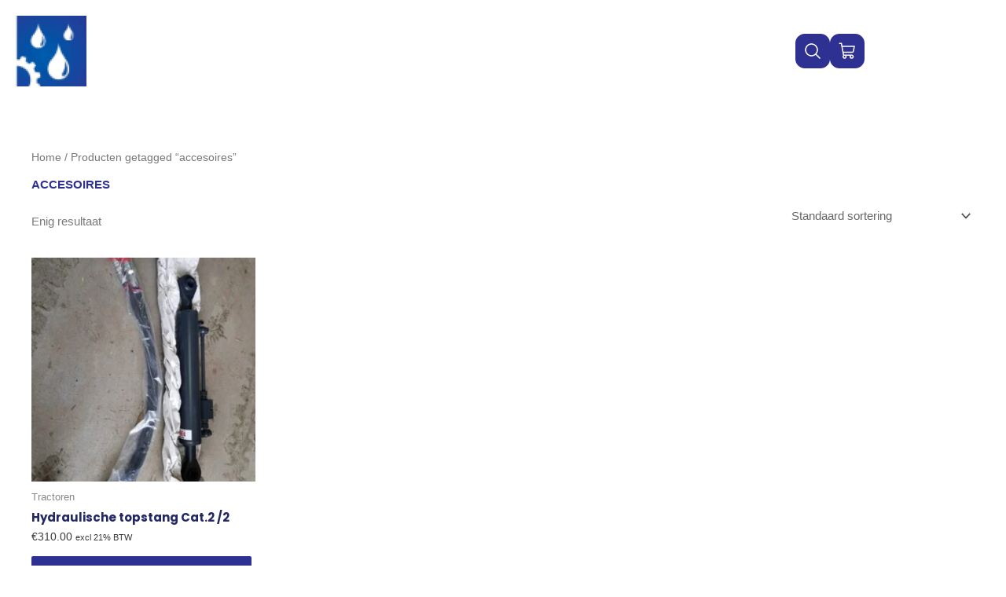

--- FILE ---
content_type: text/css
request_url: https://handelsondernemingrudyfranken.nl/wp-content/uploads/elementor/css/post-1633.css?ver=1766155204
body_size: 1537
content:
.elementor-1633 .elementor-element.elementor-element-c867115{--display:flex;--flex-direction:row;--container-widget-width:initial;--container-widget-height:100%;--container-widget-flex-grow:1;--container-widget-align-self:stretch;--flex-wrap-mobile:wrap;--gap:120px 120px;--row-gap:120px;--column-gap:120px;--padding-top:var(--spacing-m);--padding-bottom:var(--spacing-s);--padding-left:0;--padding-right:0;}.elementor-1633 .elementor-element.elementor-element-c867115:not(.elementor-motion-effects-element-type-background), .elementor-1633 .elementor-element.elementor-element-c867115 > .elementor-motion-effects-container > .elementor-motion-effects-layer{background-color:var( --e-global-color-primary );}.elementor-1633 .elementor-element.elementor-element-7965387{--display:flex;--flex-direction:column;--container-widget-width:100%;--container-widget-height:initial;--container-widget-flex-grow:0;--container-widget-align-self:initial;--flex-wrap-mobile:wrap;--gap:24px 24px;--row-gap:24px;--column-gap:24px;--margin-top:0px;--margin-bottom:0px;--margin-left:0px;--margin-right:0px;--padding-top:0px;--padding-bottom:0px;--padding-left:0px;--padding-right:0px;}.elementor-widget-image .widget-image-caption{color:var( --e-global-color-text );font-family:var( --e-global-typography-text-font-family ), Sans-serif;font-size:var( --e-global-typography-text-font-size );font-weight:var( --e-global-typography-text-font-weight );line-height:var( --e-global-typography-text-line-height );}.elementor-1633 .elementor-element.elementor-element-161f9f4.elementor-element{--align-self:flex-start;}.elementor-1633 .elementor-element.elementor-element-161f9f4{text-align:left;}.elementor-1633 .elementor-element.elementor-element-161f9f4 img{width:100%;max-width:250px;}.elementor-widget-text-editor{font-family:var( --e-global-typography-text-font-family ), Sans-serif;font-size:var( --e-global-typography-text-font-size );font-weight:var( --e-global-typography-text-font-weight );line-height:var( --e-global-typography-text-line-height );color:var( --e-global-color-text );}.elementor-widget-text-editor.elementor-drop-cap-view-stacked .elementor-drop-cap{background-color:var( --e-global-color-primary );}.elementor-widget-text-editor.elementor-drop-cap-view-framed .elementor-drop-cap, .elementor-widget-text-editor.elementor-drop-cap-view-default .elementor-drop-cap{color:var( --e-global-color-primary );border-color:var( --e-global-color-primary );}.elementor-1633 .elementor-element.elementor-element-70dbd43.elementor-element{--align-self:flex-start;}.elementor-1633 .elementor-element.elementor-element-70dbd43{font-family:var( --e-global-typography-text-font-family ), Sans-serif;font-size:var( --e-global-typography-text-font-size );font-weight:var( --e-global-typography-text-font-weight );line-height:var( --e-global-typography-text-line-height );color:var( --e-global-color-9c59ff7 );}.elementor-1633 .elementor-element.elementor-element-effb6b1{--grid-template-columns:repeat(0, auto);--icon-size:20px;--grid-column-gap:16px;--grid-row-gap:16px;}.elementor-1633 .elementor-element.elementor-element-effb6b1 .elementor-widget-container{text-align:left;}.elementor-1633 .elementor-element.elementor-element-effb6b1.elementor-element{--align-self:flex-start;}.elementor-1633 .elementor-element.elementor-element-effb6b1 .elementor-social-icon{background-color:var( --e-global-color-6f3684d );--icon-padding:7px;border-style:solid;border-width:1px 1px 1px 1px;border-color:var( --e-global-color-b0632e7 );}.elementor-1633 .elementor-element.elementor-element-effb6b1 .elementor-social-icon i{color:var( --e-global-color-9c59ff7 );}.elementor-1633 .elementor-element.elementor-element-effb6b1 .elementor-social-icon svg{fill:var( --e-global-color-9c59ff7 );}.elementor-1633 .elementor-element.elementor-element-effb6b1 .elementor-icon{border-radius:1000px 1000px 1000px 1000px;}.elementor-1633 .elementor-element.elementor-element-effb6b1 .elementor-social-icon:hover{background-color:var( --e-global-color-9c59ff7 );border-color:var( --e-global-color-9c59ff7 );}.elementor-1633 .elementor-element.elementor-element-effb6b1 .elementor-social-icon:hover i{color:var( --e-global-color-accent );}.elementor-1633 .elementor-element.elementor-element-effb6b1 .elementor-social-icon:hover svg{fill:var( --e-global-color-accent );}.elementor-1633 .elementor-element.elementor-element-6c1c6be{--display:flex;--flex-direction:row;--container-widget-width:initial;--container-widget-height:100%;--container-widget-flex-grow:1;--container-widget-align-self:stretch;--flex-wrap-mobile:wrap;--justify-content:space-between;--gap:32px 32px;--row-gap:32px;--column-gap:32px;--margin-top:0px;--margin-bottom:0px;--margin-left:0px;--margin-right:0px;--padding-top:0px;--padding-bottom:0px;--padding-left:0px;--padding-right:0px;}.elementor-1633 .elementor-element.elementor-element-1927433{--display:flex;--margin-top:0px;--margin-bottom:0px;--margin-left:0px;--margin-right:0px;--padding-top:0px;--padding-bottom:0px;--padding-left:0px;--padding-right:0px;}.elementor-widget-heading .elementor-heading-title{font-family:var( --e-global-typography-primary-font-family ), Sans-serif;font-size:var( --e-global-typography-primary-font-size );font-weight:var( --e-global-typography-primary-font-weight );line-height:var( --e-global-typography-primary-line-height );color:var( --e-global-color-primary );}.elementor-1633 .elementor-element.elementor-element-c1b6f16.elementor-element{--align-self:flex-start;}.elementor-1633 .elementor-element.elementor-element-c1b6f16 .elementor-heading-title{font-family:var( --e-global-typography-f9f2938-font-family ), Sans-serif;font-size:var( --e-global-typography-f9f2938-font-size );font-weight:var( --e-global-typography-f9f2938-font-weight );line-height:var( --e-global-typography-f9f2938-line-height );color:var( --e-global-color-9c59ff7 );}.elementor-widget-icon-list .elementor-icon-list-item:not(:last-child):after{border-color:var( --e-global-color-text );}.elementor-widget-icon-list .elementor-icon-list-icon i{color:var( --e-global-color-primary );}.elementor-widget-icon-list .elementor-icon-list-icon svg{fill:var( --e-global-color-primary );}.elementor-widget-icon-list .elementor-icon-list-item > .elementor-icon-list-text, .elementor-widget-icon-list .elementor-icon-list-item > a{font-family:var( --e-global-typography-text-font-family ), Sans-serif;font-size:var( --e-global-typography-text-font-size );font-weight:var( --e-global-typography-text-font-weight );line-height:var( --e-global-typography-text-line-height );}.elementor-widget-icon-list .elementor-icon-list-text{color:var( --e-global-color-secondary );}.elementor-1633 .elementor-element.elementor-element-db20280.elementor-element{--align-self:flex-start;}.elementor-1633 .elementor-element.elementor-element-db20280 .elementor-icon-list-items:not(.elementor-inline-items) .elementor-icon-list-item:not(:last-child){padding-block-end:calc(20px/2);}.elementor-1633 .elementor-element.elementor-element-db20280 .elementor-icon-list-items:not(.elementor-inline-items) .elementor-icon-list-item:not(:first-child){margin-block-start:calc(20px/2);}.elementor-1633 .elementor-element.elementor-element-db20280 .elementor-icon-list-items.elementor-inline-items .elementor-icon-list-item{margin-inline:calc(20px/2);}.elementor-1633 .elementor-element.elementor-element-db20280 .elementor-icon-list-items.elementor-inline-items{margin-inline:calc(-20px/2);}.elementor-1633 .elementor-element.elementor-element-db20280 .elementor-icon-list-items.elementor-inline-items .elementor-icon-list-item:after{inset-inline-end:calc(-20px/2);}.elementor-1633 .elementor-element.elementor-element-db20280 .elementor-icon-list-icon i{transition:color 0.3s;}.elementor-1633 .elementor-element.elementor-element-db20280 .elementor-icon-list-icon svg{transition:fill 0.3s;}.elementor-1633 .elementor-element.elementor-element-db20280{--e-icon-list-icon-size:24px;--e-icon-list-icon-align:left;--e-icon-list-icon-margin:0 calc(var(--e-icon-list-icon-size, 1em) * 0.25) 0 0;--icon-vertical-align:center;--icon-vertical-offset:0px;}.elementor-1633 .elementor-element.elementor-element-db20280 .elementor-icon-list-item > .elementor-icon-list-text, .elementor-1633 .elementor-element.elementor-element-db20280 .elementor-icon-list-item > a{font-family:var( --e-global-typography-text-font-family ), Sans-serif;font-size:var( --e-global-typography-text-font-size );font-weight:var( --e-global-typography-text-font-weight );line-height:var( --e-global-typography-text-line-height );}.elementor-1633 .elementor-element.elementor-element-db20280 .elementor-icon-list-text{color:var( --e-global-color-9c59ff7 );transition:color 0.3s;}.elementor-1633 .elementor-element.elementor-element-db20280 .elementor-icon-list-item:hover .elementor-icon-list-text{color:var( --e-global-color-bd168de );}.elementor-1633 .elementor-element.elementor-element-696480e{--display:flex;--margin-top:0px;--margin-bottom:0px;--margin-left:0px;--margin-right:0px;--padding-top:0px;--padding-bottom:0px;--padding-left:0px;--padding-right:0px;}.elementor-1633 .elementor-element.elementor-element-2f1af53.elementor-element{--align-self:flex-start;}.elementor-1633 .elementor-element.elementor-element-2f1af53 .elementor-heading-title{font-family:var( --e-global-typography-f9f2938-font-family ), Sans-serif;font-size:var( --e-global-typography-f9f2938-font-size );font-weight:var( --e-global-typography-f9f2938-font-weight );line-height:var( --e-global-typography-f9f2938-line-height );color:var( --e-global-color-9c59ff7 );}.elementor-1633 .elementor-element.elementor-element-5cb0223.elementor-element{--align-self:flex-start;}.elementor-1633 .elementor-element.elementor-element-5cb0223 .elementor-icon-list-items:not(.elementor-inline-items) .elementor-icon-list-item:not(:last-child){padding-block-end:calc(20px/2);}.elementor-1633 .elementor-element.elementor-element-5cb0223 .elementor-icon-list-items:not(.elementor-inline-items) .elementor-icon-list-item:not(:first-child){margin-block-start:calc(20px/2);}.elementor-1633 .elementor-element.elementor-element-5cb0223 .elementor-icon-list-items.elementor-inline-items .elementor-icon-list-item{margin-inline:calc(20px/2);}.elementor-1633 .elementor-element.elementor-element-5cb0223 .elementor-icon-list-items.elementor-inline-items{margin-inline:calc(-20px/2);}.elementor-1633 .elementor-element.elementor-element-5cb0223 .elementor-icon-list-items.elementor-inline-items .elementor-icon-list-item:after{inset-inline-end:calc(-20px/2);}.elementor-1633 .elementor-element.elementor-element-5cb0223 .elementor-icon-list-icon i{transition:color 0.3s;}.elementor-1633 .elementor-element.elementor-element-5cb0223 .elementor-icon-list-icon svg{transition:fill 0.3s;}.elementor-1633 .elementor-element.elementor-element-5cb0223{--e-icon-list-icon-size:24px;--e-icon-list-icon-align:left;--e-icon-list-icon-margin:0 calc(var(--e-icon-list-icon-size, 1em) * 0.25) 0 0;--icon-vertical-align:center;--icon-vertical-offset:0px;}.elementor-1633 .elementor-element.elementor-element-5cb0223 .elementor-icon-list-item > .elementor-icon-list-text, .elementor-1633 .elementor-element.elementor-element-5cb0223 .elementor-icon-list-item > a{font-family:var( --e-global-typography-text-font-family ), Sans-serif;font-size:var( --e-global-typography-text-font-size );font-weight:var( --e-global-typography-text-font-weight );line-height:var( --e-global-typography-text-line-height );}.elementor-1633 .elementor-element.elementor-element-5cb0223 .elementor-icon-list-text{color:var( --e-global-color-9c59ff7 );transition:color 0.3s;}.elementor-1633 .elementor-element.elementor-element-5cb0223 .elementor-icon-list-item:hover .elementor-icon-list-text{color:var( --e-global-color-bd168de );}.elementor-1633 .elementor-element.elementor-element-8626a9e{--display:flex;--margin-top:0px;--margin-bottom:0px;--margin-left:0px;--margin-right:0px;--padding-top:0px;--padding-bottom:0px;--padding-left:0px;--padding-right:0px;}.elementor-1633 .elementor-element.elementor-element-6cefad6.elementor-element{--align-self:flex-start;}.elementor-1633 .elementor-element.elementor-element-6cefad6 .elementor-heading-title{font-family:var( --e-global-typography-f9f2938-font-family ), Sans-serif;font-size:var( --e-global-typography-f9f2938-font-size );font-weight:var( --e-global-typography-f9f2938-font-weight );line-height:var( --e-global-typography-f9f2938-line-height );color:var( --e-global-color-9c59ff7 );}.elementor-1633 .elementor-element.elementor-element-b264b6b.elementor-element{--align-self:flex-start;}.elementor-1633 .elementor-element.elementor-element-b264b6b .elementor-icon-list-items:not(.elementor-inline-items) .elementor-icon-list-item:not(:last-child){padding-block-end:calc(20px/2);}.elementor-1633 .elementor-element.elementor-element-b264b6b .elementor-icon-list-items:not(.elementor-inline-items) .elementor-icon-list-item:not(:first-child){margin-block-start:calc(20px/2);}.elementor-1633 .elementor-element.elementor-element-b264b6b .elementor-icon-list-items.elementor-inline-items .elementor-icon-list-item{margin-inline:calc(20px/2);}.elementor-1633 .elementor-element.elementor-element-b264b6b .elementor-icon-list-items.elementor-inline-items{margin-inline:calc(-20px/2);}.elementor-1633 .elementor-element.elementor-element-b264b6b .elementor-icon-list-items.elementor-inline-items .elementor-icon-list-item:after{inset-inline-end:calc(-20px/2);}.elementor-1633 .elementor-element.elementor-element-b264b6b .elementor-icon-list-icon i{transition:color 0.3s;}.elementor-1633 .elementor-element.elementor-element-b264b6b .elementor-icon-list-icon svg{transition:fill 0.3s;}.elementor-1633 .elementor-element.elementor-element-b264b6b{--e-icon-list-icon-size:24px;--e-icon-list-icon-align:left;--e-icon-list-icon-margin:0 calc(var(--e-icon-list-icon-size, 1em) * 0.25) 0 0;--icon-vertical-align:center;--icon-vertical-offset:0px;}.elementor-1633 .elementor-element.elementor-element-b264b6b .elementor-icon-list-item > .elementor-icon-list-text, .elementor-1633 .elementor-element.elementor-element-b264b6b .elementor-icon-list-item > a{font-family:var( --e-global-typography-text-font-family ), Sans-serif;font-size:var( --e-global-typography-text-font-size );font-weight:var( --e-global-typography-text-font-weight );line-height:var( --e-global-typography-text-line-height );}.elementor-1633 .elementor-element.elementor-element-b264b6b .elementor-icon-list-text{color:var( --e-global-color-9c59ff7 );transition:color 0.3s;}.elementor-1633 .elementor-element.elementor-element-b264b6b .elementor-icon-list-item:hover .elementor-icon-list-text{color:var( --e-global-color-bd168de );}.elementor-theme-builder-content-area{height:400px;}.elementor-location-header:before, .elementor-location-footer:before{content:"";display:table;clear:both;}@media(min-width:768px){.elementor-1633 .elementor-element.elementor-element-7965387{--width:40%;}.elementor-1633 .elementor-element.elementor-element-6c1c6be{--width:60%;}.elementor-1633 .elementor-element.elementor-element-1927433{--width:25%;}.elementor-1633 .elementor-element.elementor-element-696480e{--width:25%;}.elementor-1633 .elementor-element.elementor-element-8626a9e{--width:50%;}}@media(max-width:1024px) and (min-width:768px){.elementor-1633 .elementor-element.elementor-element-7965387{--width:100%;}.elementor-1633 .elementor-element.elementor-element-6c1c6be{--width:100%;}.elementor-1633 .elementor-element.elementor-element-1927433{--width:25%;}.elementor-1633 .elementor-element.elementor-element-696480e{--width:25%;}.elementor-1633 .elementor-element.elementor-element-8626a9e{--width:25%;}}@media(max-width:1024px){.elementor-1633 .elementor-element.elementor-element-c867115{--flex-direction:column;--container-widget-width:100%;--container-widget-height:initial;--container-widget-flex-grow:0;--container-widget-align-self:initial;--flex-wrap-mobile:wrap;--gap:40px 40px;--row-gap:40px;--column-gap:40px;--padding-top:var(--spacing-m);--padding-bottom:var(--spacing-s);--padding-left:var(--spacing-xs);--padding-right:var(--spacing-xs);}.elementor-widget-image .widget-image-caption{font-size:var( --e-global-typography-text-font-size );line-height:var( --e-global-typography-text-line-height );}.elementor-1633 .elementor-element.elementor-element-161f9f4.elementor-element{--align-self:center;}.elementor-1633 .elementor-element.elementor-element-161f9f4 img{width:200px;}.elementor-widget-text-editor{font-size:var( --e-global-typography-text-font-size );line-height:var( --e-global-typography-text-line-height );}.elementor-1633 .elementor-element.elementor-element-70dbd43{width:var( --container-widget-width, 600px );max-width:600px;--container-widget-width:600px;--container-widget-flex-grow:0;text-align:center;font-size:var( --e-global-typography-text-font-size );line-height:var( --e-global-typography-text-line-height );}.elementor-1633 .elementor-element.elementor-element-70dbd43.elementor-element{--align-self:center;}.elementor-1633 .elementor-element.elementor-element-effb6b1.elementor-element{--align-self:center;}.elementor-1633 .elementor-element.elementor-element-6c1c6be{--flex-direction:row;--container-widget-width:initial;--container-widget-height:100%;--container-widget-flex-grow:1;--container-widget-align-self:stretch;--flex-wrap-mobile:wrap;--gap:20px 20px;--row-gap:20px;--column-gap:20px;--flex-wrap:nowrap;}.elementor-widget-heading .elementor-heading-title{font-size:var( --e-global-typography-primary-font-size );line-height:var( --e-global-typography-primary-line-height );}.elementor-1633 .elementor-element.elementor-element-c1b6f16 .elementor-heading-title{font-size:var( --e-global-typography-f9f2938-font-size );line-height:var( --e-global-typography-f9f2938-line-height );}.elementor-widget-icon-list .elementor-icon-list-item > .elementor-icon-list-text, .elementor-widget-icon-list .elementor-icon-list-item > a{font-size:var( --e-global-typography-text-font-size );line-height:var( --e-global-typography-text-line-height );}.elementor-1633 .elementor-element.elementor-element-db20280 .elementor-icon-list-item > .elementor-icon-list-text, .elementor-1633 .elementor-element.elementor-element-db20280 .elementor-icon-list-item > a{font-size:var( --e-global-typography-text-font-size );line-height:var( --e-global-typography-text-line-height );}.elementor-1633 .elementor-element.elementor-element-2f1af53 .elementor-heading-title{font-size:var( --e-global-typography-f9f2938-font-size );line-height:var( --e-global-typography-f9f2938-line-height );}.elementor-1633 .elementor-element.elementor-element-5cb0223 .elementor-icon-list-item > .elementor-icon-list-text, .elementor-1633 .elementor-element.elementor-element-5cb0223 .elementor-icon-list-item > a{font-size:var( --e-global-typography-text-font-size );line-height:var( --e-global-typography-text-line-height );}.elementor-1633 .elementor-element.elementor-element-6cefad6 .elementor-heading-title{font-size:var( --e-global-typography-f9f2938-font-size );line-height:var( --e-global-typography-f9f2938-line-height );}.elementor-1633 .elementor-element.elementor-element-b264b6b .elementor-icon-list-item > .elementor-icon-list-text, .elementor-1633 .elementor-element.elementor-element-b264b6b .elementor-icon-list-item > a{font-size:var( --e-global-typography-text-font-size );line-height:var( --e-global-typography-text-line-height );}}@media(max-width:767px){.elementor-widget-image .widget-image-caption{font-size:var( --e-global-typography-text-font-size );line-height:var( --e-global-typography-text-line-height );}.elementor-1633 .elementor-element.elementor-element-161f9f4.elementor-element{--align-self:center;}.elementor-1633 .elementor-element.elementor-element-161f9f4{text-align:center;}.elementor-widget-text-editor{font-size:var( --e-global-typography-text-font-size );line-height:var( --e-global-typography-text-line-height );}.elementor-1633 .elementor-element.elementor-element-70dbd43{width:100%;max-width:100%;text-align:center;font-size:var( --e-global-typography-text-font-size );line-height:var( --e-global-typography-text-line-height );}.elementor-1633 .elementor-element.elementor-element-70dbd43.elementor-element{--align-self:center;}.elementor-1633 .elementor-element.elementor-element-effb6b1 .elementor-widget-container{text-align:left;}.elementor-1633 .elementor-element.elementor-element-6c1c6be{--flex-direction:column;--container-widget-width:100%;--container-widget-height:initial;--container-widget-flex-grow:0;--container-widget-align-self:initial;--flex-wrap-mobile:wrap;}.elementor-widget-heading .elementor-heading-title{font-size:var( --e-global-typography-primary-font-size );line-height:var( --e-global-typography-primary-line-height );}.elementor-1633 .elementor-element.elementor-element-c1b6f16.elementor-element{--align-self:center;}.elementor-1633 .elementor-element.elementor-element-c1b6f16{text-align:center;}.elementor-1633 .elementor-element.elementor-element-c1b6f16 .elementor-heading-title{font-size:var( --e-global-typography-f9f2938-font-size );line-height:var( --e-global-typography-f9f2938-line-height );}.elementor-widget-icon-list .elementor-icon-list-item > .elementor-icon-list-text, .elementor-widget-icon-list .elementor-icon-list-item > a{font-size:var( --e-global-typography-text-font-size );line-height:var( --e-global-typography-text-line-height );}.elementor-1633 .elementor-element.elementor-element-db20280.elementor-element{--align-self:center;}.elementor-1633 .elementor-element.elementor-element-db20280 .elementor-icon-list-items:not(.elementor-inline-items) .elementor-icon-list-item:not(:last-child){padding-block-end:calc(12px/2);}.elementor-1633 .elementor-element.elementor-element-db20280 .elementor-icon-list-items:not(.elementor-inline-items) .elementor-icon-list-item:not(:first-child){margin-block-start:calc(12px/2);}.elementor-1633 .elementor-element.elementor-element-db20280 .elementor-icon-list-items.elementor-inline-items .elementor-icon-list-item{margin-inline:calc(12px/2);}.elementor-1633 .elementor-element.elementor-element-db20280 .elementor-icon-list-items.elementor-inline-items{margin-inline:calc(-12px/2);}.elementor-1633 .elementor-element.elementor-element-db20280 .elementor-icon-list-items.elementor-inline-items .elementor-icon-list-item:after{inset-inline-end:calc(-12px/2);}.elementor-1633 .elementor-element.elementor-element-db20280 .elementor-icon-list-item > .elementor-icon-list-text, .elementor-1633 .elementor-element.elementor-element-db20280 .elementor-icon-list-item > a{font-size:var( --e-global-typography-text-font-size );line-height:var( --e-global-typography-text-line-height );}.elementor-1633 .elementor-element.elementor-element-2f1af53.elementor-element{--align-self:center;}.elementor-1633 .elementor-element.elementor-element-2f1af53{text-align:center;}.elementor-1633 .elementor-element.elementor-element-2f1af53 .elementor-heading-title{font-size:var( --e-global-typography-f9f2938-font-size );line-height:var( --e-global-typography-f9f2938-line-height );}.elementor-1633 .elementor-element.elementor-element-5cb0223.elementor-element{--align-self:center;}.elementor-1633 .elementor-element.elementor-element-5cb0223 .elementor-icon-list-items:not(.elementor-inline-items) .elementor-icon-list-item:not(:last-child){padding-block-end:calc(12px/2);}.elementor-1633 .elementor-element.elementor-element-5cb0223 .elementor-icon-list-items:not(.elementor-inline-items) .elementor-icon-list-item:not(:first-child){margin-block-start:calc(12px/2);}.elementor-1633 .elementor-element.elementor-element-5cb0223 .elementor-icon-list-items.elementor-inline-items .elementor-icon-list-item{margin-inline:calc(12px/2);}.elementor-1633 .elementor-element.elementor-element-5cb0223 .elementor-icon-list-items.elementor-inline-items{margin-inline:calc(-12px/2);}.elementor-1633 .elementor-element.elementor-element-5cb0223 .elementor-icon-list-items.elementor-inline-items .elementor-icon-list-item:after{inset-inline-end:calc(-12px/2);}.elementor-1633 .elementor-element.elementor-element-5cb0223 .elementor-icon-list-item > .elementor-icon-list-text, .elementor-1633 .elementor-element.elementor-element-5cb0223 .elementor-icon-list-item > a{font-size:var( --e-global-typography-text-font-size );line-height:var( --e-global-typography-text-line-height );}.elementor-1633 .elementor-element.elementor-element-6cefad6.elementor-element{--align-self:center;}.elementor-1633 .elementor-element.elementor-element-6cefad6{text-align:center;}.elementor-1633 .elementor-element.elementor-element-6cefad6 .elementor-heading-title{font-size:var( --e-global-typography-f9f2938-font-size );line-height:var( --e-global-typography-f9f2938-line-height );}.elementor-1633 .elementor-element.elementor-element-b264b6b.elementor-element{--align-self:center;}.elementor-1633 .elementor-element.elementor-element-b264b6b .elementor-icon-list-items:not(.elementor-inline-items) .elementor-icon-list-item:not(:last-child){padding-block-end:calc(12px/2);}.elementor-1633 .elementor-element.elementor-element-b264b6b .elementor-icon-list-items:not(.elementor-inline-items) .elementor-icon-list-item:not(:first-child){margin-block-start:calc(12px/2);}.elementor-1633 .elementor-element.elementor-element-b264b6b .elementor-icon-list-items.elementor-inline-items .elementor-icon-list-item{margin-inline:calc(12px/2);}.elementor-1633 .elementor-element.elementor-element-b264b6b .elementor-icon-list-items.elementor-inline-items{margin-inline:calc(-12px/2);}.elementor-1633 .elementor-element.elementor-element-b264b6b .elementor-icon-list-items.elementor-inline-items .elementor-icon-list-item:after{inset-inline-end:calc(-12px/2);}.elementor-1633 .elementor-element.elementor-element-b264b6b .elementor-icon-list-item > .elementor-icon-list-text, .elementor-1633 .elementor-element.elementor-element-b264b6b .elementor-icon-list-item > a{font-size:var( --e-global-typography-text-font-size );line-height:var( --e-global-typography-text-line-height );}}/* Start custom CSS for text-editor, class: .elementor-element-70dbd43 */.elementor-1633 .elementor-element.elementor-element-70dbd43 p{
    margin: 0;
}/* End custom CSS */

--- FILE ---
content_type: text/css
request_url: https://handelsondernemingrudyfranken.nl/wp-content/themes/astra-child/style.css?ver=1.0.0
body_size: -129
content:
/**
Theme Name: Astra Child
Author: DLogic
Author URI: https://dlogic.nl
Description: Astra Child Theme ontwikkeld voor Handelsonderneming Rudy Franken
Version: 1.0.0
License: GNU General Public License v2 or later
License URI: http://www.gnu.org/licenses/gpl-2.0.html
Text Domain: astra-child
Template: astra
*/